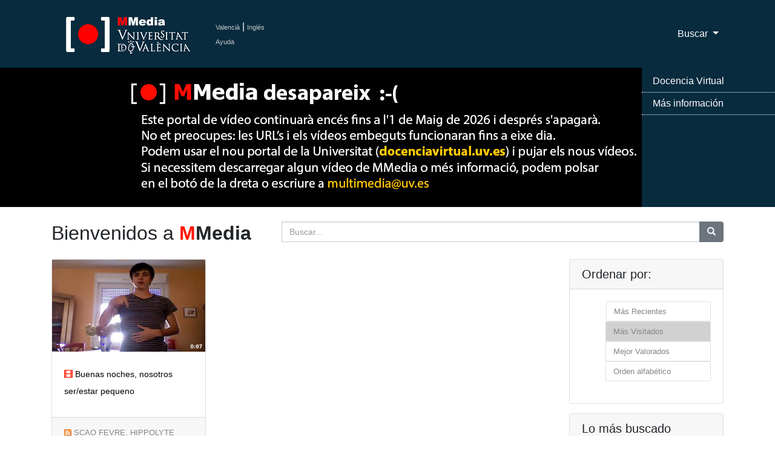

--- FILE ---
content_type: text/html; charset=UTF-8
request_url: https://mmedia.uv.es/index?way=visited&f=creator&w=hipsfe
body_size: 31789
content:

<!DOCTYPE html>
<html lang="ca_ES">
<!--Head-->

<head>
    <meta charset="utf-8">
    <meta name="viewport" content="width=device-width, initial-scale=1, shrink-to-fit=no">
    <meta name="description" content="Servidor Multimedia de la Universitat de Val&egrave;ncia de recursos docentes como apoyo a la docencia presencial" />
 <meta name="keywords" content="Multimedia, Docencia, Universidad, Servicio de Inform&aacute;tica, Servicio de Informatica, podcast, videocast,ense?anza, video docencia,academico,comunidad,repositorio,centralized,aggregator,rss,media,teaching,education,academic,community,repository,university" />
 <meta name="google-translate-customization" content="acab2b6588c75be-67f51e771e296234-g2c70298ec1b6b9cc-c"></meta> 
    <meta name="author" content="">
    <title>Universitat de Val&egrave;ncia - Servidor Multimedia de Aula Virtual</title>

 <!-- favicon -->
 <link rel="icon" type="image/x-icon" href="https://www.uv.es/websiuv/imatges/multimedia/mmedia/favicon.ico" />

    <!-- CSS files -->
    <link href="https://mmedia.uv.es/bootstrap/vendor/bootstrap/css/bootstrap.css" rel="stylesheet">
    <link href="https://mmedia.uv.es/bootstrap/css/mmedia.css" rel="stylesheet">
 <link href="https://mmedia.uv.es/bootstrap/css/glyphicon.css" rel="stylesheet">

 <!--- Google analitycs -->
 <script type="text/javascript">
      var _gaq = _gaq || [];
       _gaq.push(['_setAccount', 'UA-26749858-1']);
       _gaq.push(['_trackPageview']);

                     (function() {
                            var ga = document.createElement('script'); ga.type = 'text/javascript '; ga.async = true;
                            ga.src = ('https:' == document.location.protocol ? 'https://ssl' : 'http://www') + '.google-analytics.com/ga.js';
                            var s = document.getElementsByTagName('script')[0]; s.parentNode.insertBefore(ga, s);
                      })();
 </script>
  </head>
<body>
    <!-- Navigation -->
        
<nav class="navbar fixed-top navbar-expand-lg navbar-dark bg-dark fixed-top">
      <div class="container">
  <!-- Logo -->
        <a class="navbar-brand" href="/index"><img id="logouv" src="https://www.uv.es/websiuv/imatges/multimedia/mmedia/logo-uv.jpg"></a>
  <!-- Idiomas ayuda y sesi�n -->
  <div style="float:left;padding-left:5px"><a class="link_idiomas" href="/index?lang=ca_ES" title="Valenci&agrave;">Valenci&agrave;</a><span style="color:#ffffff"> | </span><a class="link_idiomas" href="/index?lang=en_US" title="Ingl&eacute;s">Ingl&eacute;s</a><br/> 
  <!-- <a class="link_idiomas" href="https://mmedia.uv.es/fbs" title = "Iniciar Sesi&oacute;n" >Iniciar Sesi&oacute;n</a><br/> -->
  <a class="link_idiomas" href="http://mmedia.blogs.uv.es/manual-de-uso-mmedia-2/" title = "Ayuda" >Ayuda</a>
  </div>
  <!-- Men� -->
        <button class="navbar-toggler navbar-toggler-right" type="button" data-toggle="collapse" data-target="#navbarResponsive" aria-controls="navbarResponsive" aria-expanded="false" aria-label="Toggle navigation">
          <span class="navbar-toggler-icon"></span>
        </button>
        <div class="collapse navbar-collapse" id="navbarResponsive">
          <ul class="navbar-nav ml-auto">
    
   <!-- Men� buscar-->
   <li class="nav-item dropdown">
              <a class="nav-link dropdown-toggle" href="#" id="navbarDropdown3" data-toggle="dropdown" aria-haspopup="true" aria-expanded="false">
                Buscar
              </a>
              <div class="dropdown-menu dropdown-menu-right" aria-labelledby="navbarDropdown3">
                <a class="dropdown-item" href="buscAv">B&uacute;squeda Avanzada</a>
                <a class="dropdown-item" href="categories">Por Categor&iacute;as</a>
              </div>
            </li>
   
   
          </ul>
        </div>
      </div>
    </nav>    
        <!-- Slider -->
        <header>
      <div id="carouselExampleIndicators" class="carousel slide" data-ride="carousel">
        <div class="carousel-inner" role="listbox">
          <!-- Slide One - Set the background image for this slide in the line below -->
         <div class="carousel-item active" style="background-image: url('https://www.uv.es/websiuv/imatges/multimedia/mmedia/bann1.jpg')"></div>
    <div class="carousel-item " style="background-image: url('https://www.uv.es/websiuv/imatges/multimedia/mmedia/bann2.jpg')"></div>
    <div class="carousel-item " style="background-image: url('https://www.uv.es/websiuv/imatges/multimedia/mmedia/bann3.jpg')"></div>
    <div class="carousel-item " style="background-image: url('https://www.uv.es/websiuv/imatges/multimedia/mmedia/bann4.jpg')"></div>
        </div>
        </div>
        <a class="carousel-control-prev" href="#carouselExampleIndicators" role="button" data-slide="prev">
          <span class="carousel-control-prev-icon" aria-hidden="true"></span>
          <span class="sr-only">Previous</span>
        </a>
        <a class="carousel-control-next" href="#carouselExampleIndicators" role="button" data-slide="next">
          <span class="carousel-control-next-icon" aria-hidden="true"></span>
          <span class="sr-only">Next</span>
        </a>
      </div><div class="menu-over-slider-box"></div><div class="menu-over-slider"><ul><li><a target="_blank" href="https://docenciavirtual.uv.es" title="Docencia Virtual">Docencia Virtual</a></li><li><a target="_blank" href="https://uveg.atlassian.net/wiki/x/EaTH" title="M&aacute;s informaci&oacute;n">M&aacute;s informaci&oacute;n</a></li></ul>
         </div></header>        
    
        <!-- Contenido P�gina-->
        <div class="container">
                <!-- T�tulo y b�squeda-->
                <div class="row">
                        <div class="col-md-4">
                                <h2 class="my-4">Bienvenidos a <span style="color:#ff1500"><strong>M</span>Media</strong></h2>
                        </div>
                        <div class="col-md-8 my-4">
                                <form method="get" action="https://mmedia.uv.es">
                                <div class="input-group">
                                        <input type="hidden" name="f" value="_all"/>
                                        <input type="text" class="form-control" name="w" placeholder="Buscar...">
                                        <span class="input-group-btn">
                                                <button class="btn btn-secondary" type="button" onclick = "this.form.submit();"><span class="glyphicon glyphicon-search"></span></button>
                                        </span>
                                </div>
                                </form> 
                        </div>
                </div>

                <!-- V�deos -->
                <div class="row">
                        <div class="col-md-9">
                                <div class="row">
                                <div class="col-lg-4 col-sm-6 portfolio-item">
                                                        <div class="card h-100"><a href="/buildhtml?user=hipsfe&path=/&name=enregistrement_vide_o_5_1.mp4" title="enregistrement_vide_o_5_1.mp4"><img style="width:100%;  height:auto;" class="emb" SRC="/g?user=hipsfe&path=/&name=enregistrement_vide_o_5_1.mp4&resource_id=44236" alt="Buenas noches, nosotros ser/estar pequeno"></a>
                                                                <div class="card-body">
                                                                        <h4 class="card-title">
                                                                                <a class="card-title-link" style="font-size:0.6em" href="/buildhtml?user=hipsfe&path=/&name=enregistrement_vide_o_5_1.mp4"><span style="color:#ff1500;font-size:1em" class="glyphicon glyphicon-film"></span> Buenas noches, nosotros ser/estar pequeno</a>
                                                                        </h4>
                                                                </div>
                                                                <div class="card-footer">
                                                                <a class="card-rss-link" href="/rss/?user=hipsfe"><img class="rss" src="/rss/rss.gif" alt="RSS SCAO FEVRE,  HIPPOLYTE<br/>" border="0"></a>
                                                                <a class="card-rss-link" href="/?way=visited&f=creator&w=hipsfe" title="SCAO FEVRE,  HIPPOLYTE<br/>"> SCAO FEVRE,  HIPPOLYTE<br/></a> </div>
                                                        </div>
                                                  </div>                        </div>
                        <!--Fin div videos -->
                        
                        <!-- Pagination -->
                        </ul> 
                </div>
                <!-- Fin Lateral izquierdo-->

                <!-- Sidebar Derecha-->
                <div class="col-md-3">
                        <!-- Orden -->
                        <div class="card mb-3">
                                <h5 class="card-header">Ordenar por: </h5>
                                <div class="card-body">
                                <ul class="justify-content-center" style="list-style:none; "><li class="page-item"> <a class="page-link link-mas" href="https://mmedia.uv.es/?f=creator&way=recently&w=hipsfe">M&aacute;s Recientes</a></li> <li class="page-item"> <a class="page-link link-mas" style="color:#ffffff;background-color:#d1d1d1">M&aacute;s Visitados</a></li> <li class="page-item"> <a class="page-link link-mas" href="https://mmedia.uv.es/?f=creator&way=better&w=hipsfe">Mejor Valorados</a></li> <li class="page-item"> <a class="page-link link-mas" href="https://mmedia.uv.es/?f=creator&way=title&w=hipsfe">Orden alfab&eacute;tico</a></li> </ul>                                </div>
                        </div>
        
                        <!-- Tags -->
                        <div class="card mb-3">
                                <h5 class="card-header">Lo m&aacute;s buscado</h5>
                                <div class="card-body">
                                        <div id="tagCloud">
                                        </div>
                                </div>
                        </div>
        
                        
                        
                        <!-- Enlaces Externos-->
                        <div class="card mb-3" >
                                <div class="my-3 mx-auto"> 
                                        <a target="_blank" href="https://www.uv.es/uvweb/servei-informatica/ca/serveis-generals/sales-virtuals-videoconferencies-1285904298494.html">
                                                <img class="img-fluid" src="https://www.uv.es/websiuv/imatges/multimedia/mmedia/minibannerConnect.jpg" alt="">
                                        </a>
                                </div>
                
                                <div class="my-3 mx-auto"> 
                                        <a target="_blank" href="http://www.uv.es/uvweb/servei-informatica/ca/serveis-generals/multimedia/gravacio-recursos-multimedia-1285904223938.html">
                                                <img class="img-fluid" src="https://www.uv.es/websiuv/imatges/multimedia/mmedia/minibannerVideos.jpg" alt="">
                                        </a>
                                </div>
                
                                <div class="my-3 mx-auto"> 
                                        <a target="_blank" href="//aulavirtual.uv.es/">
                                                <img class="img-fluid" src="https://www.uv.es/websiuv/imatges/multimedia/mmedia/minibannerAV.jpg" alt="">
                                        </a>
                                </div>
                
                                <div class="my-3 mx-auto"> 
                                        <a target="_blank" href="//www.uv.es/uvweb/servei-informatica/ca/serveis-generals/blogs-1285904179143.html">
                                                <img class="img-fluid" src="https://www.uv.es/websiuv/imatges/multimedia/mmedia/minibannerBlogs.jpg" alt="">
                                        </a>
                                </div>
                
                                <div class="my-3 mx-auto"> 
                                        <a target="_blank" href="//www.facebook.com/ServicioInformaticaUV">
                                                <img class="img-fluid" src="https://www.uv.es/websiuv/imatges/multimedia/mmedia/minibannerFacebook.png" alt="">
                                        </a>
                                </div>
                
                                <div class="my-3 mx-auto"> 
                                        <a target="_blank" href="//twitter.com/SI_UVEG">
                                                <img class="img-fluid" src="https://www.uv.es/websiuv/imatges/multimedia/mmedia/minibannerTwitter.png" alt="">
                                        </a>
                                </div>
                
                                <div class="my-3 mx-auto"> 
                                        <a target="_blank" href="//solicitudes.uv.es">
                                                <img class="img-fluid" src="https://www.uv.es/websiuv/imatges/multimedia/mmedia/minibannerCAU.jpg" alt="">
                                        </a>
                                </div>
                        </div>
                        
                        <!-- Categor�as -->
                        <div class="card mb-3">
                                <h5 class="card-header">Por Categor&iacute;as</h5>
                                <div class="card-body">
                                        <!-- accordion -->
                                        <div class="mb-4" id="accordion" role="tablist" aria-multiselectable="true">
                                        <div class="" role="tab" id="heading1"><img style="width:25px" class="img_categories" src="images/palette-icon.png" alt="Arte"> <a class="categorie-link" data-toggle="collapse" data-parent="#accordion" href="#collapse1" aria-expanded="true" aria-controls="collapse1">Arte</a></div><div id="collapse1" class="collapse" role="tabpanel" aria-labelledby="heading1">  <div class="card-body"><a class="categorie-link" href="/rss/?category=Arte"><img id="rss" src="/rss/rss.gif" BORDER="0" alt="RSS Arte"></a> <a class="categorie-link" href="/?way=visited&f=tc.category_id&w=101">Arte</a> 112<br/><a class="categorie-link" href="/rss/?category=Expresión Artística"><img id="rss" src="/rss/rss.gif" BORDER="0" alt="RSS Expresión Artística"></a> <a class="categorie-link" href="/?way=visited&f=tc.category_id&w=102">Expresión Artística</a> 65<br/><a class="categorie-link" href="/rss/?category=Cine"><img id="rss" src="/rss/rss.gif" BORDER="0" alt="RSS Cine"></a> <a class="categorie-link" href="/?way=visited&f=tc.category_id&w=103">Cine</a> 77<br/><a class="categorie-link" href="/rss/?category=Música"><img id="rss" src="/rss/rss.gif" BORDER="0" alt="RSS Música"></a> <a class="categorie-link" href="/?way=visited&f=tc.category_id&w=104">Música</a> 76<br/>  </div></div><div class="" role="tab" id="heading5"><img style="width:25px" class="img_categories" src="images/H-icon.png" alt="Humanidades"> <a class="categorie-link" data-toggle="collapse" data-parent="#accordion" href="#collapse5" aria-expanded="true" aria-controls="collapse5">Humanidades</a></div><div id="collapse5" class="collapse" role="tabpanel" aria-labelledby="heading5">  <div class="card-body"><a class="categorie-link" href="/rss/?category=Antropología"><img id="rss" src="/rss/rss.gif" BORDER="0" alt="RSS Antropología"></a> <a class="categorie-link" href="/?way=visited&f=tc.category_id&w=201">Antropología</a> 7<br/><a class="categorie-link" href="/rss/?category=Ética"><img id="rss" src="/rss/rss.gif" BORDER="0" alt="RSS Ética"></a> <a class="categorie-link" href="/?way=visited&f=tc.category_id&w=202">Ética</a> 12<br/><a class="categorie-link" href="/rss/?category=Filosofía"><img id="rss" src="/rss/rss.gif" BORDER="0" alt="RSS Filosofía"></a> <a class="categorie-link" href="/?way=visited&f=tc.category_id&w=203">Filosofía</a> 13<br/><a class="categorie-link" href="/rss/?category=Geografía"><img id="rss" src="/rss/rss.gif" BORDER="0" alt="RSS Geografía"></a> <a class="categorie-link" href="/?way=visited&f=tc.category_id&w=204">Geografía</a> 27<br/><a class="categorie-link" href="/rss/?category=Historia"><img id="rss" src="/rss/rss.gif" BORDER="0" alt="RSS Historia"></a> <a class="categorie-link" href="/?way=visited&f=tc.category_id&w=205">Historia</a> 88<br/><a class="categorie-link" href="/rss/?category=Idiomas"><img id="rss" src="/rss/rss.gif" BORDER="0" alt="RSS Idiomas"></a> <a class="categorie-link" href="/?way=visited&f=tc.category_id&w=206">Idiomas</a> 217<br/><a class="categorie-link" href="/rss/?category=Lengua"><img id="rss" src="/rss/rss.gif" BORDER="0" alt="RSS Lengua"></a> <a class="categorie-link" href="/?way=visited&f=tc.category_id&w=207">Lengua</a> 104<br/><a class="categorie-link" href="/rss/?category=Lengua Clásica"><img id="rss" src="/rss/rss.gif" BORDER="0" alt="RSS Lengua Clásica"></a> <a class="categorie-link" href="/?way=visited&f=tc.category_id&w=208">Lengua Clásica</a> 26<br/><a class="categorie-link" href="/rss/?category=Lingüística"><img id="rss" src="/rss/rss.gif" BORDER="0" alt="RSS Lingüística"></a> <a class="categorie-link" href="/?way=visited&f=tc.category_id&w=209">Lingüística</a> 95<br/><a class="categorie-link" href="/rss/?category=Literatura"><img id="rss" src="/rss/rss.gif" BORDER="0" alt="RSS Literatura"></a> <a class="categorie-link" href="/?way=visited&f=tc.category_id&w=210">Literatura</a> 596<br/><a class="categorie-link" href="/rss/?category=Sociología"><img id="rss" src="/rss/rss.gif" BORDER="0" alt="RSS Sociología"></a> <a class="categorie-link" href="/?way=visited&f=tc.category_id&w=211">Sociología</a> 200<br/><a class="categorie-link" href="/rss/?category=Arqueología"><img id="rss" src="/rss/rss.gif" BORDER="0" alt="RSS Arqueología"></a> <a class="categorie-link" href="/?way=visited&f=tc.category_id&w=212">Arqueología</a> 55<br/><a class="categorie-link" href="/rss/?category=Biblioteca"><img id="rss" src="/rss/rss.gif" BORDER="0" alt="RSS Biblioteca"></a> <a class="categorie-link" href="/?way=visited&f=tc.category_id&w=706">Biblioteca</a> 55<br/>  </div></div><div class="" role="tab" id="heading18"><img style="width:25px" class="img_categories" src="images/science.png" alt="Ciencias"> <a class="categorie-link" data-toggle="collapse" data-parent="#accordion" href="#collapse18" aria-expanded="true" aria-controls="collapse18">Ciencias</a></div><div id="collapse18" class="collapse" role="tabpanel" aria-labelledby="heading18">  <div class="card-body"><a class="categorie-link" href="/rss/?category=Biología"><img id="rss" src="/rss/rss.gif" BORDER="0" alt="RSS Biología"></a> <a class="categorie-link" href="/?way=visited&f=tc.category_id&w=301">Biología</a> 251<br/><a class="categorie-link" href="/rss/?category=Física"><img id="rss" src="/rss/rss.gif" BORDER="0" alt="RSS Física"></a> <a class="categorie-link" href="/?way=visited&f=tc.category_id&w=302">Física</a> 360<br/><a class="categorie-link" href="/rss/?category=Geología"><img id="rss" src="/rss/rss.gif" BORDER="0" alt="RSS Geología"></a> <a class="categorie-link" href="/?way=visited&f=tc.category_id&w=303">Geología</a> 1<br/><a class="categorie-link" href="/rss/?category=Matemáticas"><img id="rss" src="/rss/rss.gif" BORDER="0" alt="RSS Matemáticas"></a> <a class="categorie-link" href="/?way=visited&f=tc.category_id&w=304">Matemáticas</a> 294<br/><a class="categorie-link" href="/rss/?category=Química"><img id="rss" src="/rss/rss.gif" BORDER="0" alt="RSS Química"></a> <a class="categorie-link" href="/?way=visited&f=tc.category_id&w=305">Química</a> 299<br/>  </div></div><div class="" role="tab" id="heading23"><img style="width:25px" class="img_categories" src="images/healt.png" alt="Salud"> <a class="categorie-link" data-toggle="collapse" data-parent="#accordion" href="#collapse23" aria-expanded="true" aria-controls="collapse23">Salud</a></div><div id="collapse23" class="collapse" role="tabpanel" aria-labelledby="heading23">  <div class="card-body"><a class="categorie-link" href="/rss/?category=Anatomía"><img id="rss" src="/rss/rss.gif" BORDER="0" alt="RSS Anatomía"></a> <a class="categorie-link" href="/?way=visited&f=tc.category_id&w=401">Anatomía</a> 407<br/><a class="categorie-link" href="/rss/?category=Bioquímica"><img id="rss" src="/rss/rss.gif" BORDER="0" alt="RSS Bioquímica"></a> <a class="categorie-link" href="/?way=visited&f=tc.category_id&w=402">Bioquímica</a> 12<br/><a class="categorie-link" href="/rss/?category=Fisiología"><img id="rss" src="/rss/rss.gif" BORDER="0" alt="RSS Fisiología"></a> <a class="categorie-link" href="/?way=visited&f=tc.category_id&w=403">Fisiología</a> 60<br/><a class="categorie-link" href="/rss/?category=Psicología"><img id="rss" src="/rss/rss.gif" BORDER="0" alt="RSS Psicología"></a> <a class="categorie-link" href="/?way=visited&f=tc.category_id&w=404">Psicología</a> 178<br/><a class="categorie-link" href="/rss/?category=Medicina"><img id="rss" src="/rss/rss.gif" BORDER="0" alt="RSS Medicina"></a> <a class="categorie-link" href="/?way=visited&f=tc.category_id&w=405">Medicina</a> 750<br/><a class="categorie-link" href="/rss/?category=Farmacia"><img id="rss" src="/rss/rss.gif" BORDER="0" alt="RSS Farmacia"></a> <a class="categorie-link" href="/?way=visited&f=tc.category_id&w=406">Farmacia</a> 119<br/><a class="categorie-link" href="/rss/?category=Fisioterapia"><img id="rss" src="/rss/rss.gif" BORDER="0" alt="RSS Fisioterapia"></a> <a class="categorie-link" href="/?way=visited&f=tc.category_id&w=407">Fisioterapia</a> 326<br/>  </div></div><div class="" role="tab" id="heading30"><img style="width:25px" class="img_categories" src="images/social.png" alt="Sociales"> <a class="categorie-link" data-toggle="collapse" data-parent="#accordion" href="#collapse30" aria-expanded="true" aria-controls="collapse30">Sociales</a></div><div id="collapse30" class="collapse" role="tabpanel" aria-labelledby="heading30">  <div class="card-body"><a class="categorie-link" href="/rss/?category=Aula Virtual"><img id="rss" src="/rss/rss.gif" BORDER="0" alt="RSS Aula Virtual"></a> <a class="categorie-link" href="/?way=visited&f=tc.category_id&w=500">Aula Virtual</a> 291<br/><a class="categorie-link" href="/rss/?category=Ciencia Política"><img id="rss" src="/rss/rss.gif" BORDER="0" alt="RSS Ciencia Política"></a> <a class="categorie-link" href="/?way=visited&f=tc.category_id&w=501">Ciencia Política</a> 17<br/><a class="categorie-link" href="/rss/?category=Comunicación"><img id="rss" src="/rss/rss.gif" BORDER="0" alt="RSS Comunicación"></a> <a class="categorie-link" href="/?way=visited&f=tc.category_id&w=502">Comunicación</a> 188<br/><a class="categorie-link" href="/rss/?category=Derecho"><img id="rss" src="/rss/rss.gif" BORDER="0" alt="RSS Derecho"></a> <a class="categorie-link" href="/?way=visited&f=tc.category_id&w=503">Derecho</a> 1420<br/><a class="categorie-link" href="/rss/?category=Economía"><img id="rss" src="/rss/rss.gif" BORDER="0" alt="RSS Economía"></a> <a class="categorie-link" href="/?way=visited&f=tc.category_id&w=504">Economía</a> 348<br/><a class="categorie-link" href="/rss/?category=Educación"><img id="rss" src="/rss/rss.gif" BORDER="0" alt="RSS Educación"></a> <a class="categorie-link" href="/?way=visited&f=tc.category_id&w=505">Educación</a> 2718<br/><a class="categorie-link" href="/rss/?category=Empresa"><img id="rss" src="/rss/rss.gif" BORDER="0" alt="RSS Empresa"></a> <a class="categorie-link" href="/?way=visited&f=tc.category_id&w=506">Empresa</a> 27<br/><a class="categorie-link" href="/rss/?category=Sociología"><img id="rss" src="/rss/rss.gif" BORDER="0" alt="RSS Sociología"></a> <a class="categorie-link" href="/?way=visited&f=tc.category_id&w=507">Sociología</a> 148<br/>  </div></div><div class="" role="tab" id="heading38"><img style="width:25px" class="img_categories" src="images/engineering_icon.jpg" alt="Ingenieria"> <a class="categorie-link" data-toggle="collapse" data-parent="#accordion" href="#collapse38" aria-expanded="true" aria-controls="collapse38">Ingenieria</a></div><div id="collapse38" class="collapse" role="tabpanel" aria-labelledby="heading38">  <div class="card-body"><a class="categorie-link" href="/rss/?category=Expresión Gráfica"><img id="rss" src="/rss/rss.gif" BORDER="0" alt="RSS Expresión Gráfica"></a> <a class="categorie-link" href="/?way=visited&f=tc.category_id&w=601">Expresión Gráfica</a> 4<br/><a class="categorie-link" href="/rss/?category=Estructuras"><img id="rss" src="/rss/rss.gif" BORDER="0" alt="RSS Estructuras"></a> <a class="categorie-link" href="/?way=visited&f=tc.category_id&w=602">Estructuras</a> 4<br/><a class="categorie-link" href="/rss/?category=Informática"><img id="rss" src="/rss/rss.gif" BORDER="0" alt="RSS Informática"></a> <a class="categorie-link" href="/?way=visited&f=tc.category_id&w=603">Informática</a> 303<br/><a class="categorie-link" href="/rss/?category=Materiales"><img id="rss" src="/rss/rss.gif" BORDER="0" alt="RSS Materiales"></a> <a class="categorie-link" href="/?way=visited&f=tc.category_id&w=604">Materiales</a> 6<br/><a class="categorie-link" href="/rss/?category=Tecnología"><img id="rss" src="/rss/rss.gif" BORDER="0" alt="RSS Tecnología"></a> <a class="categorie-link" href="/?way=visited&f=tc.category_id&w=605">Tecnología</a> 271<br/>  </div></div><div class="" role="tab" id="heading43"><img style="width:25px" class="img_categories" src="images/sport.png" alt="Ocio"> <a class="categorie-link" data-toggle="collapse" data-parent="#accordion" href="#collapse43" aria-expanded="true" aria-controls="collapse43">Ocio</a></div><div id="collapse43" class="collapse" role="tabpanel" aria-labelledby="heading43">  <div class="card-body"><a class="categorie-link" href="/rss/?category=Deporte"><img id="rss" src="/rss/rss.gif" BORDER="0" alt="RSS Deporte"></a> <a class="categorie-link" href="/?way=visited&f=tc.category_id&w=701">Deporte</a> 118<br/><a class="categorie-link" href="/rss/?category=Viajes"><img id="rss" src="/rss/rss.gif" BORDER="0" alt="RSS Viajes"></a> <a class="categorie-link" href="/?way=visited&f=tc.category_id&w=702">Viajes</a> 34<br/><a class="categorie-link" href="/rss/?category=Comics"><img id="rss" src="/rss/rss.gif" BORDER="0" alt="RSS Comics"></a> <a class="categorie-link" href="/?way=visited&f=tc.category_id&w=703">Comics</a> 1<br/><a class="categorie-link" href="/rss/?category=Frikis"><img id="rss" src="/rss/rss.gif" BORDER="0" alt="RSS Frikis"></a> <a class="categorie-link" href="/?way=visited&f=tc.category_id&w=704">Frikis</a> 14<br/><a class="categorie-link" href="/rss/?category=Humor"><img id="rss" src="/rss/rss.gif" BORDER="0" alt="RSS Humor"></a> <a class="categorie-link" href="/?way=visited&f=tc.category_id&w=705">Humor</a> 20<br/></div></div>                                        </div>
                                        <!-- End accordion -->
                                </div>
                        </div>
                </div>
                <!-- Fin Sidebar Derecha-->
        </div>
        <!-- Fin row contenido-->
  </div>
  <!-- Fin contenido -->
        
  <!-- Footer -->
  
<footer class="py-5 bg-dark">
 <div class="container">
     <div class="m-0 text-center text-white">
   <div class="row">
    <div class="col-md-12">
     <div class="row">
      <div class="col-lg-4 col-sm-6 portfolio-item">
       <img src="https://www.uv.es/recursos/fatwirepub/css/logoPeu.png" style="width:200px" alt="Logo del portal"/><br/>
       <br/>
       <span>&nbsp;&nbsp;&nbsp;Servei d'inform&agrave;tica [SIUV]</span>
      </div>
      
      <div class="col-lg-4 col-sm-6 portfolio-item" style="font-size:0.7em !important">
       <a style="color:#ffffff" href="https://mmedia.uv.es/">MMedia</a><br/>
       <a target="_blank" style="color:#ffffff" href="http://mediauni.uv.es/">Mediauni</a><br/>
       <a target="_blank" style="color:#ffffff"  href="https://www.uv.es/uvweb/centre-formacio-qualitat-manuel-sanchis-guarner/ca/innovacio-educativa/novetats-innovacio-1286022221716.html ">UDIE</a><br/>
       <a target="_blank" style="color:#ffffff"  href="https://roderic.uv.es/">Roderic</a><br/>
       <a target="_blank" style="color:#ffffff"  href="https://www.uv.es/uvweb/servei-informatica/ca/serveis/generals/sales-virtuals-videoconferencies-1285902066043.html ">Adobe Connect</a><br/>
      </div>
      
      <div class="col-lg-4 col-sm-6 portfolio-item">
       <a target="_blank" style="color:#ffffff" href="http://www.facebook.com/ServicioInformaticaUV"><img src="https://www.uv.es/uwm/xarxes_socials/facebook_inactivo.png"></a>
       <a target="_blank" style="color:#ffffff" href="http://www.twitter.com/SI_UVEG"><img src="https://www.uv.es/uwm/xarxes_socials/twitter_inactivo.png"></a>
       <a target="_blank" style="color:#ffffff"  href="https://plus.google.com/113476537250615324895/posts"><img src="https://www.uv.es/uwm/xarxes_socials/google_plus_inactivo.png"></a>
       <a target="_blank" style="color:#ffffff"  href="http://links.uv.es/siuv/telegram"><img src="https://www.uv.es/uwm/xarxes_socials/telegram_inactivo.png"></a>
      </div>
     </div>
     
     <div class="row">
      <div class="col-lg-12 col-sm-12 portfolio-item" >
       <p style="font-size:0.7em !important">&copy; 2019 UV. - C/Dr. Moliner, 50. 46100 Burjassot. Val&egrave;ncia. Espanya. Tel&egrave;fon: (+34) 96 354 43 10</p>
       <p>
       <a target="_blank" class="link_idiomas" href="https://www.uv.es/uvweb/universitat/ca/avis-legal/avis-legal-1285919088090.html"  >Av&iacute;s legal</a>  | 
       <a target="_blank" class="link_idiomas" href="https://www.uv.es/uvweb/universitat/ca/politica-privacitat/responsable-identificacio-titular-web-funcions-1285919116693.html"  >Pol&iacute;tica privacitat</a>  | 
       <a target="_blank" class="link_idiomas" href="https://www.uv.es/uvweb/universitat/ca/politica-privacitat/politica-cookies/son-galetes--1285919089226.html">Cookies</a>  | 
       <a target="_blank" class="link_idiomas" href="https://solicitudes.uv.es/" >Suport CAU</a>  | 
       <a target="_blank" class="link_idiomas"href="https://www.uv.es " title = "SIUV" >SIUV</a>
       </p>
      </div>
     </div>
    </div> 
   </div>
  </div>
    </div>
  </footer>
  
   <!-- Bootstrap core JavaScript -->
  <script src="https://mmedia.uv.es/bootstrap/vendor/jquery/jquery.min.js"></script>
  <script src="https://mmedia.uv.es/bootstrap/vendor/bootstrap/js/bootstrap.bundle.min.js"></script>

  <!-- Carga de los tags -->
  <script type="text/javascript">
        $(function() {
                $.getJSON("includes/tagcloud.php?callback=?", function(data) {
        $("<ul>").attr("id", "tagList").appendTo("#tagCloud");
                        $.each(data.tags, function(i, val) {
                                var li = $("<li>");
                                $("<a>").text(val.tag).attr({title:"Ver todos los videos con la etiqueta " + val.tag, href:"../?tag=" + val.tag}).appendTo(li);
                                li.children().css("fontSize", (val.freq < 10) ? "10px": (val.freq > 90) ? "28px" : ((0.2051*val.freq)+8.7436) + "px");
                                li.appendTo("#tagList");
                        });
        });
    });
  </script>
  </body>
</html>


--- FILE ---
content_type: text/html; charset=UTF-8
request_url: https://mmedia.uv.es/includes/tagcloud.php?callback=jQuery331036216605507486643_1769093067341&_=1769093067342
body_size: 1002
content:
jQuery331036216605507486643_1769093067341({ tags:[{tag:"libertad de expresión",freq:25.333333333333},{tag:"innovación educativa",freq:22.666666666667},{tag:"",freq:100},{tag:"exploración clínica",freq:28.666666666667},{tag:"salidas profesionales",freq:18},{tag:"tics",freq:19.333333333333},{tag:"internacional",freq:19.333333333333},{tag:"jornadas",freq:16},{tag:"mutilación genital femenina",freq:16.666666666667},{tag:"innovación docente",freq:30},{tag:"derechos",freq:21.333333333333},{tag:"insuficiencia venosa",freq:22},{tag:"privacidad",freq:16},{tag:"internet",freq:48},{tag:"parc cientific",freq:22.666666666667},{tag:"verbalia",freq:28},{tag:"expociencia",freq:25.333333333333},{tag:"cream",freq:16.666666666667},{tag:"animales",freq:19.333333333333},{tag:"redes sociales",freq:16},{tag:"convergencia europea",freq:22.666666666667},{tag:"fisioterapia",freq:56},{tag:"derechos humanos",freq:36.666666666667},{tag:"educación",freq:17.333333333333},{tag:"derecho",freq:98.666666666667},]})